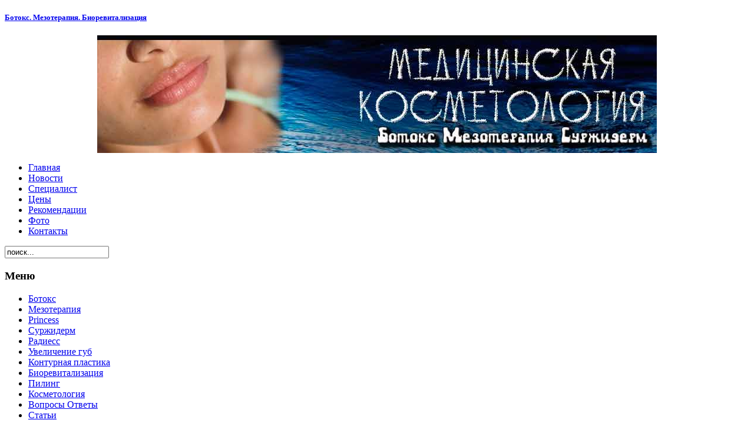

--- FILE ---
content_type: text/html; charset=utf-8
request_url: https://www.medkosm.ru/index.php?option=com_xmap&sitemap=1
body_size: 7180
content:
<!DOCTYPE html PUBLIC "-//W3C//DTD XHTML 1.0 Transitional//EN" "http://www.w3.org/TR/xhtml1/DTD/xhtml1-transitional.dtd">
<html xmlns="http://www.w3.org/1999/xhtml" xml:lang="ru-ru" lang="ru-ru" >
<head>
	  <meta http-equiv="content-type" content="text/html; charset=utf-8" />
  <meta name="robots" content="index, follow" />
  <meta name="keywords" content="Ботокс,Инъекции ботокса," />
  <meta name="description" content="Botox в медицинской косметологии и применение препарата Ботокс. Описание  Ботокса.  Где сделать  ботокс в Москве." />
  <meta name="generator" content="Joomla! 1.5 - Open Source Content Management" />
  <title>Ботокс. Мезотерапия. Биоревитализация</title>
  <link href="/favicon.ico" rel="shortcut icon" type="image/x-icon" />
  <style type="text/css">
    <!--
#toTop {width:100px;z-index: 10;border: 1px solid #333; background:#121212; text-align:center; padding:5px; position:fixed; bottom:0px; right:0px; cursor:pointer; display:none; color:#fff;text-transform: lowercase; font-size: 0.9em;}
    -->
  </style>
  <script type="text/javascript">
jQuery.noConflict();jQuery(document).ready(function(){
			jQuery(function () {
		var scrollDiv = document.createElement('div');
		jQuery(scrollDiv).attr('id', 'toTop').html('^ Back to Top').appendTo('body');    
		jQuery(window).scroll(function () {
		        if (jQuery(this).scrollTop() != 0) {
		            jQuery('#toTop').fadeIn();
		        } else {
		            jQuery('#toTop').fadeOut();
		        }
		    });
		    jQuery('#toTop').click(function () {
		        jQuery('body,html').animate({
		            scrollTop: 0
		        },
		        800);
		    });
		});
		
		});
		jQuery(document).ready(function(){jQuery("img").lazyload({ 
	    effect : "fadeIn" 
	    });
	});
  </script>
  <!--[if lte IE 6]>
   			<script type="text/javascript" src="/plugins/system/jbLibrary/jquery.badBrowser.js"></script> 
   			 <![endif]-->
  <link rel="stylesheet" type="text/css" media="all" href="https://www.medkosm.ru/components/com_xmap/css/xmap.css" />

	<meta http-equiv="Content-Type" content="text/html; charset=UTF-8" />
	<meta http-equiv="Content-Type" content="text/html; charset=utf-8" />
<script language="javascript" type="text/javascript" src="https://www.medkosm.ru/templates/darkrational/js/template.js.php?type=superdrop"></script>
<link href="https://www.medkosm.ru/templates/darkrational/css/template.css.php?type=superdrop" rel="stylesheet" type="text/css" media="screen" />

<!-- Begin jquery functions -->
<script type="text/javascript">
var $jQuery = jQuery.noConflict();
	jQuery(document).ready(function(){

		$jQuery("#nav ul#mainlevel-nav").addClass("menu");
	$jQuery("#nav .menu").addClass("sf-navbar");
	$jQuery("#nav .menu").addClass("sf-menu");
	$jQuery("#nav li.active").addClass("current");
	$jQuery("#nav li.active").removeClass("active");
	$jQuery("#nav ul.sf-menu").superfish({
		pathClass:   'current',
		speed:       'slow',
		delay:       1000,
        animation:   {opacity:'show'},  // fade-in with NO slide-down animation
        animation:   {opacity:'show', height:'show'}
	});

	$jQuery("#nav ul.menu>li").hover (function() {
    	$jQuery(this).addClass('tab-hover');
    }, function () {
        $jQuery(this).removeClass('tab-hover');
    });
	
	//this removes the last article separators in content columns
    $jQuery(".article_column span:last-child").removeClass("article_separator");
    $jQuery(".featured .article_separator:last-child").css({ display: 'none' });
           
			// ------ Sidebar animation --------- //
	$jQuery('.jjmod-content ul.menu li:not(.active) a,.jjmod-content ul.menu li:not(.active)>span').hover(function() { //mouse in  
		$jQuery(this)
			.animate({backgroundColor: "#5E1B29"}, "fast")
			.animate({ backgroundColor: "#253034" }, "slow");
		}, function() { //mouse out 
		$jQuery(this).animate({ backgroundColor: "#1B262A" }, "normal");  
	});  

	
});
</script>

    <!--[if IE 6]>
    <link href="https://www.medkosm.ru/templates/darkrational/css/ie6.css" rel="stylesheet" type="text/css" />
    <style type="text/css">
    .blog-rss {
    filter:progid:DXImageTransform.Microsoft.AlphaImageLoader(src='https://www.medkosm.ru/templates/darkrational/images/rssicon.png', sizingMethod='crop');
    }
    #searchbox {
    filter:progid:DXImageTransform.Microsoft.AlphaImageLoader(src='https://www.medkosm.ru/templates/darkrational/images/searchbox.png', sizingMethod='crop');
    }
    </style>
    <![endif]-->
    <!--[if IE 7]>
    <link href="https://www.medkosm.ru/templates/darkrational/css/ie7.css" rel="stylesheet" type="text/css" />
    <![endif]-->

<!--Cookie for font switcher-->
<link href="https://www.medkosm.ru/templates/darkrational/css/print.css" rel="stylesheet" type="text/css" media="print" />
<script type="text/javascript">
<!--//--><![CDATA[//><!--
function createCookie(name,value,days) {
	  if (days) {
	    var date = new Date();
	    date.setTime(date.getTime()+(days*24*60*60*1000));
	    var expires = "; expires="+date.toGMTString();
	  }
	  else expires = "";
	  document.cookie = name+"="+value+expires+"; path=/";
	}

function changestyle(style){
    createCookie('jj_dr_font_size', style, 89600);
    }

function changecolor(style){
    createCookie('jj_dr_theme_color', style, 89600);
    }

	//--------------------------------------------------
	//code for menu switcher - available in demo only!
	//--------------------------------------------------
	jQuery(document).ready(function(){
	jQuery("#nav li.item54").click (function () {
	    days = 89600;
	    value = 'superfish';
	    name = 'jj_dr_menu_type';
		  if (days) {
		    var date = new Date();
		    date.setTime(date.getTime()+(days*24*60*60*1000));
		    var expires = "; expires="+date.toGMTString();
		  }
		  else expires = "";
		  document.cookie = name+"="+value+expires+"; path=/";
		window.location.reload()
	    });
	jQuery("#nav li.item57").click (function () {
	    days = 89600;
	    value = 'superdrop';
	    name = 'jj_dr_menu_type';
		  if (days) {
		    var date = new Date();
		    date.setTime(date.getTime()+(days*24*60*60*1000));
		    var expires = "; expires="+date.toGMTString();
		  }
		  else expires = "";
		  document.cookie = name+"="+value+expires+"; path=/";
		window.location.reload()
	    });
	});

  //--><!]]>
</script>
	<link href="https://www.medkosm.ru/templates/darkrational/css/red.css" rel="stylesheet" type="text/css" />

</head>
<body class="scheme_2 large-text superdrop ">
   <div id="top" class="">
      <div class="width960px">
      <!--место id="logo"-->
      <div id="logo" class="clearfix">
      		<h5><a href="https://www.medkosm.ru">Ботокс. Мезотерапия. Биоревитализация</a></h5>
		</div>
				</div>
   </div>
   <!-- Intelligent Modules User1 -->
            <div id="user1" class="clearfix">
            <div class="width960px">
						<div class="moduletable">
					<div align="center">
	<img src="/images/smilies/heder/heder1.jpg" alt="heder1.jpg" width="950" height="200" /></div>		</div>
	
            </div>
        </div>
        <script type="text/javascript">modCount ("user1", "countin", "module", 1);</script>
    
  <!-- Intelligent Modules User1 END-->
		<div id="nav">
	      <div class="width960px">

					<div class="moduletable">
					<ul id="mainlevel-nav"><li><a href="/index.php?option=com_content&amp;view=frontpage&amp;Itemid=28" class="mainlevel-nav" >Главная</a></li><li><a href="/index.php?option=com_content&amp;view=category&amp;layout=blog&amp;id=55&amp;Itemid=18" class="mainlevel-nav" >Новости</a></li><li><a href="/index.php?option=com_content&amp;view=article&amp;id=69&amp;Itemid=78" class="mainlevel-nav" >Специалист</a></li><li><a href="/index.php?option=com_content&amp;view=article&amp;id=80&amp;Itemid=84" class="mainlevel-nav" >Цены</a></li><li><a href="/index.php?option=com_content&amp;view=category&amp;layout=blog&amp;id=71&amp;Itemid=105" class="mainlevel-nav" >Рекомендации</a></li><li><a href="/index.php?option=com_content&amp;view=article&amp;id=145&amp;Itemid=112" class="mainlevel-nav" >Фото</a></li><li><a href="/index.php?option=com_content&amp;view=article&amp;id=171&amp;Itemid=30" class="mainlevel-nav" >Контакты</a></li></ul>		</div>
	
		             <div id="searchbox">
						<div class="moduletable">
					<form action="index.php" method="post">
	<div class="search">
		<input name="searchword" id="mod_search_searchword" maxlength="20" alt="Поиск" class="inputbox" type="text" size="20" value="поиск..."  onblur="if(this.value=='') this.value='поиск...';" onfocus="if(this.value=='поиск...') this.value='';" />	</div>
	<input type="hidden" name="task"   value="search" />
	<input type="hidden" name="option" value="com_search" />
	<input type="hidden" name="Itemid" value="0" />
</form>		</div>
	
			</div>
				</div>
		</div>
  <!-- Navigation END Content START -->
     <div id="wrapper" class="clearfix">

	 	<div id="main" class="clearfix">

	 		<div class="width960px">
	 			<div class="down">
	 				<div id="droplinespace"></div>
					  
            <div id="left" class="first-in-scheme">
						<div class="jjmod moduletable _menu" id="Mod1">
			<div>
												<h3 class="jjmod-title"><span class="icon"></span>       Меню</h3>
												<div class="jjmod-content"><ul class="menu"><li class="parent item77"><a href="/index.php?option=com_content&amp;view=article&amp;id=67&amp;Itemid=77"><span>Ботокс</span></a></li><li class="parent item63"><a href="/index.php?option=com_content&amp;view=article&amp;id=55&amp;Itemid=63"><span>Мезотерапия</span></a></li><li class="item110"><a href="/index.php?option=com_content&amp;view=article&amp;id=133&amp;Itemid=110"><span>Princess</span></a></li><li class="parent item66"><a href="/index.php?option=com_content&amp;view=article&amp;id=58&amp;Itemid=66"><span>Суржидерм</span></a></li><li class="parent item101"><a href="/index.php?option=com_content&amp;view=article&amp;id=99&amp;Itemid=101"><span>Радиесс</span></a></li><li class="parent item86"><a href="/index.php?option=com_content&amp;view=article&amp;id=83&amp;Itemid=86"><span>Увеличение губ</span></a></li><li class="parent item100"><a href="/index.php?option=com_content&amp;view=article&amp;id=98&amp;Itemid=100"><span>Контурная пластика</span></a></li><li class="parent item70"><a href="/index.php?option=com_content&amp;view=article&amp;id=62&amp;Itemid=70"><span>Биоревитализация</span></a></li><li class="parent item80"><a href="/index.php?option=com_content&amp;view=article&amp;id=71&amp;Itemid=80"><span>Пилинг</span></a></li><li class="item83"><a href="/index.php?option=com_content&amp;view=article&amp;id=74&amp;Itemid=83"><span>Косметология</span></a></li><li class="item99"><a href="/index.php?option=com_content&amp;view=article&amp;id=96&amp;Itemid=99"><span>Вопросы Ответы</span></a></li><li class="item102"><a href="/index.php?option=com_content&amp;view=section&amp;layout=blog&amp;id=4&amp;Itemid=102"><span>Статьи</span></a></li></ul></div>
			</div>
		</div>
	
            </div>

                          <div id="content" class="second-in-scheme" >
				<div id="content-inner">
				                    <div id="mainbody">

                    
                        <div class="padding top-content">
                        <!-- Intelligent Modules User2 -->
						                            <!-- Intelligent Modules User2 end-->

                        
                        <div class="xmap"><div class="contentpaneopen"><h2 class="menutitle">       Меню</h2>
<ul class="level_0">
<li><a href="/index.php?option=com_content&amp;view=article&amp;id=67&amp;Itemid=77" title="Ботокс">Ботокс</a>
<ul class="level_1">
<li><a href="/index.php?option=com_content&amp;view=article&amp;id=47&amp;Itemid=55" title="Инъекции ботокса">Инъекции ботокса</a></li>
<li><a href="/index.php?option=com_content&amp;view=article&amp;id=43&amp;Itemid=1" title="Препарат ботокс">Препарат ботокс</a></li>
<li><a href="/index.php?option=com_content&amp;view=article&amp;id=48&amp;Itemid=56" title="Ботокс в лоб">Ботокс в лоб</a></li>
<li><a href="/index.php?option=com_content&amp;view=article&amp;id=49&amp;Itemid=57" title="Ботокс в подмышки">Ботокс в подмышки</a></li>
<li><a href="/index.php?option=com_content&amp;view=article&amp;id=50&amp;Itemid=58" title="Ботокс глаза">Ботокс глаза</a></li>
<li><a href="/index.php?option=com_content&amp;view=article&amp;id=51&amp;Itemid=59" title="Гипергидроз">Гипергидроз</a></li>
<li><a href="/index.php?option=com_content&amp;view=article&amp;id=52&amp;Itemid=60" title="Ботокс осложнения">Ботокс осложнения</a>
<ul class="level_2">
<li><a href="/index.php?option=com_content&amp;view=article&amp;id=129&amp;Itemid=108" title="Лечение осложнений">Лечение осложнений</a></li>
</ul>
</li><li><a href="/index.php?option=com_content&amp;view=article&amp;id=53&amp;Itemid=61" title="Противопоказания">Противопоказания</a></li>
<li><a href="/index.php?option=com_content&amp;view=article&amp;id=70&amp;Itemid=79" title="Мезоботокс">Мезоботокс</a></li>
<li><a href="/index.php?option=com_content&amp;view=article&amp;id=92&amp;Itemid=96" title="Ботокс для мужчин">Ботокс для мужчин</a></li>
<li><a href="/index.php?option=com_content&amp;view=article&amp;id=154&amp;Itemid=116" title="Ботокс отзывы.">Ботокс отзывы.</a></li>
</ul>
</li><li><a href="/index.php?option=com_content&amp;view=article&amp;id=55&amp;Itemid=63" title="Мезотерапия">Мезотерапия</a>
<ul class="level_1">
<li><a href="/index.php?option=com_content&amp;view=article&amp;id=54&amp;Itemid=62" title="Препараты мезо.">Препараты мезо.</a></li>
<li><a href="/index.php?option=com_content&amp;view=article&amp;id=56&amp;Itemid=64" title="Гиалуроновая кислота">Гиалуроновая кислота</a></li>
<li><a href="/index.php?option=com_content&amp;view=article&amp;id=57&amp;Itemid=65" title="Омоложения лица">Омоложения лица</a></li>
<li><a href="/index.php?option=com_content&amp;view=article&amp;id=85&amp;Itemid=88" title="Мезотерапия лица">Мезотерапия лица</a></li>
<li><a href="/index.php?option=com_content&amp;view=article&amp;id=87&amp;Itemid=89" title="Мезотерапия тела">Мезотерапия тела</a></li>
<li><a href="/index.php?option=com_content&amp;view=article&amp;id=88&amp;Itemid=90" title="Мезо. последствия">Мезо. последствия</a></li>
</ul>
</li><li><a href="/index.php?option=com_content&amp;view=article&amp;id=133&amp;Itemid=110" title="Princess">Princess</a></li>
<li><a href="/index.php?option=com_content&amp;view=article&amp;id=58&amp;Itemid=66" title="Суржидерм">Суржидерм</a>
<ul class="level_1">
<li><a href="/index.php?option=com_content&amp;view=article&amp;id=59&amp;Itemid=67" title="Суржидерм в губы">Суржидерм в губы</a></li>
<li><a href="/index.php?option=com_content&amp;view=article&amp;id=60&amp;Itemid=68" title="Суржид носогубные">Суржид носогубные</a></li>
</ul>
</li><li><a href="/index.php?option=com_content&amp;view=article&amp;id=99&amp;Itemid=101" title="Радиесс">Радиесс</a>
<ul class="level_1">
<li><a href="/index.php?option=com_content&amp;view=article&amp;id=104&amp;Itemid=103" title="Показания Радиесс">Показания Радиесс</a></li>
<li><a href="/index.php?option=com_content&amp;view=article&amp;id=105&amp;Itemid=104" title="Введения  Радиесс">Введения  Радиесс</a></li>
</ul>
</li><li><a href="/index.php?option=com_content&amp;view=article&amp;id=83&amp;Itemid=86" title="Увеличение губ">Увеличение губ</a>
<ul class="level_1">
<li><a href="/index.php?option=com_content&amp;view=article&amp;id=123&amp;Itemid=106" title="Биополимер">Биополимер</a></li>
</ul>
</li><li><a href="/index.php?option=com_content&amp;view=article&amp;id=98&amp;Itemid=100" title="Контурная пластика">Контурная пластика</a>
<ul class="level_1">
<li><a href="/index.php?option=com_content&amp;view=article&amp;id=61&amp;Itemid=69" title="Пластика губ">Пластика губ</a></li>
<li><a href="/index.php?option=com_content&amp;view=article&amp;id=63&amp;Itemid=71" title="Пластика лица">Пластика лица</a></li>
</ul>
</li><li><a href="/index.php?option=com_content&amp;view=article&amp;id=62&amp;Itemid=70" title="Биоревитализация">Биоревитализация</a>
<ul class="level_1">
<li><a href="/index.php?option=com_content&amp;view=article&amp;id=64&amp;Itemid=72" title="Иал Систем">Иал Систем</a></li>
<li><a href="/index.php?option=com_content&amp;view=article&amp;id=65&amp;Itemid=73" title="Теосиаль мезо">Теосиаль мезо</a></li>
<li><a href="/index.php?option=com_content&amp;view=article&amp;id=139&amp;Itemid=111" title="Аквашайн">Аквашайн</a></li>
<li><a href="/index.php?option=com_content&amp;view=article&amp;id=150&amp;Itemid=114" title="Овераж скинбустер">Овераж скинбустер</a></li>
</ul>
</li><li><a href="/index.php?option=com_content&amp;view=article&amp;id=71&amp;Itemid=80" title="Пилинг">Пилинг</a>
<ul class="level_1">
<li><a href="/index.php?option=com_content&amp;view=article&amp;id=72&amp;Itemid=81" title="Химический пилинг">Химический пилинг</a></li>
<li><a href="/index.php?option=com_content&amp;view=article&amp;id=73&amp;Itemid=82" title="Пилинги лица">Пилинги лица</a></li>
</ul>
</li><li><a href="/index.php?option=com_content&amp;view=article&amp;id=74&amp;Itemid=83" title="Косметология">Косметология</a></li>
<li><a href="/index.php?option=com_content&amp;view=article&amp;id=96&amp;Itemid=99" title="Вопросы Ответы">Вопросы Ответы</a></li>
<li><a href="/index.php?option=com_content&amp;view=section&amp;layout=blog&amp;id=4&amp;Itemid=102" title="Статьи">Статьи</a>
<ul class="level_1">
<li><a href="/index.php?option=com_content&amp;view=article&amp;id=167:2016-08-06-10-00-47&amp;catid=82:--2016&amp;Itemid=102" title="Чрезмерная потливость рук">Чрезмерная потливость рук</a></li>
<li><a href="/index.php?option=com_content&amp;view=article&amp;id=166:2016-07-25-16-21-48&amp;catid=82:--2016&amp;Itemid=102" title="Омоложение кожи: самые эффективные салонные процедуры">Омоложение кожи: самые эффективные салонные процедуры</a></li>
<li><a href="/index.php?option=com_content&amp;view=article&amp;id=165:2016-06-04-19-54-51&amp;catid=82:--2016&amp;Itemid=102" title="Профилактика и уменьшение лицевых морщин">Профилактика и уменьшение лицевых морщин</a></li>
<li><a href="/index.php?option=com_content&amp;view=article&amp;id=149:what-men-need-to-beauty-clinics&amp;catid=74:article&amp;Itemid=102" title="Что нужно мужчинам в клиниках красоты?">Что нужно мужчинам в клиниках красоты?</a></li>
<li><a href="/index.php?option=com_content&amp;view=article&amp;id=148:-30-&amp;catid=74:article&amp;Itemid=102" title="Как правильно ухаживать за кожей после 30 лет">Как правильно ухаживать за кожей после 30 лет</a></li>
<li><a href="/index.php?option=com_content&amp;view=article&amp;id=147:2012-10-07-19-33-39&amp;catid=74:article&amp;Itemid=102" title="Мезотерапия – эффективная косметическая процедура для решительных пациентов.">Мезотерапия – эффективная косметическая процедура для решительных пациентов.</a></li>
<li><a href="/index.php?option=com_content&amp;view=article&amp;id=146:the-use-of-ozone-therapy-for-weight-loss&amp;catid=74:article&amp;Itemid=102" title="Использование озонотерапии для похудения">Использование озонотерапии для похудения</a></li>
<li><a href="/index.php?option=com_content&amp;view=article&amp;id=144:botox-will-save-you-from-negative-emotions&amp;catid=74:article&amp;Itemid=102" title="Ботокс избавит вас от отрицательных эмоций">Ботокс избавит вас от отрицательных эмоций</a></li>
<li><a href="/index.php?option=com_content&amp;view=article&amp;id=143:why-palms-sweat&amp;catid=74:article&amp;Itemid=102" title="Почему потеют ладони?">Почему потеют ладони?</a></li>
<li><a href="/index.php?option=com_content&amp;view=article&amp;id=141:botox&amp;catid=74:article&amp;Itemid=102" title="Устранение мимических морщин при помощи ботокса.">Устранение мимических морщин при помощи ботокса.</a></li>
<li><a href="/index.php?option=com_content&amp;view=article&amp;id=140:perfection-has-no-limits&amp;catid=74:article&amp;Itemid=102" title="Совершенству нет предела!">Совершенству нет предела!</a></li>
<li><a href="/index.php?option=com_content&amp;view=article&amp;id=137:how-to-look-good-on-march&amp;catid=74:article&amp;Itemid=102" title="Как выглядеть красиво на 8 марта?">Как выглядеть красиво на 8 марта?</a></li>
<li><a href="/index.php?option=com_content&amp;view=article&amp;id=136:the-skin-around-the-eyes&amp;catid=74:article&amp;Itemid=102" title="Кожа вокруг глаз: сохраняем молодость">Кожа вокруг глаз: сохраняем молодость</a></li>
<li><a href="/index.php?option=com_content&amp;view=article&amp;id=135:peeling-of-the-face&amp;catid=74:article&amp;Itemid=102" title="Пилинг лица.">Пилинг лица.</a></li>
<li><a href="/index.php?option=com_content&amp;view=article&amp;id=131:preparing-your-face-and-body-to-the-new-year-with-the-injection-of-cosmetology&amp;catid=63:article&amp;Itemid=102" title="Подготавливаем своё лицо и тело к Новому году, с помощью инъекционной косметологии.">Подготавливаем своё лицо и тело к Новому году, с помощью инъекционной косметологии.</a></li>
<li><a href="/index.php?option=com_content&amp;view=article&amp;id=130:what-you-should-know-about-caring-for-aged-skin&amp;catid=63:article&amp;Itemid=102" title="Что надо знать об уходе за возрастной кожей.">Что надо знать об уходе за возрастной кожей.</a></li>
<li><a href="/index.php?option=com_content&amp;view=article&amp;id=127:eight-prejudices-of-healthy-skin&amp;catid=63:article&amp;Itemid=102" title="Восемь предрассудков о здоровой коже">Восемь предрассудков о здоровой коже</a></li>
<li><a href="/index.php?option=com_content&amp;view=article&amp;id=126:anti-aging-skin&amp;catid=63:article&amp;Itemid=102" title="Борьба со старением кожи.">Борьба со старением кожи.</a></li>
<li><a href="/index.php?option=com_content&amp;view=article&amp;id=125:what-are-the-means-to-return-the-young-skin&amp;catid=63:article&amp;Itemid=102" title="Какими средствами вернуть молодость коже.">Какими средствами вернуть молодость коже.</a></li>
<li><a href="/index.php?option=com_content&amp;view=article&amp;id=117:biorevitalization-hyaluronic-acid&amp;catid=63:article&amp;Itemid=102" title="Биоревитализация гиалуроновой кислотой  – красивая кожа на длительный срок.">Биоревитализация гиалуроновой кислотой  – красивая кожа на длительный срок.</a></li>
<li><a href="/index.php?option=com_content&amp;view=article&amp;id=112:review-of-injectable-drugs-for-medical-cosmetology&amp;catid=63:article&amp;Itemid=102" title="Обзор инъекционных препаратов для медицинской косметологии.">Обзор инъекционных препаратов для медицинской косметологии.</a></li>
<li><a href="/index.php?option=com_content&amp;view=article&amp;id=111:botox-pros-and-cons&amp;catid=63:article&amp;Itemid=102" title="Ботокс за и против">Ботокс за и против</a></li>
<li><a href="/index.php?option=com_content&amp;view=article&amp;id=110:excessive-sweating&amp;catid=63:article&amp;Itemid=102" title="Повышенная потливость">Повышенная потливость</a></li>
<li><a href="/index.php?option=com_content&amp;view=article&amp;id=109:where-do-botox&amp;catid=63:article&amp;Itemid=102" title="Где сделать ботокс">Где сделать ботокс</a></li>
<li><a href="/index.php?option=com_content&amp;view=article&amp;id=108:botox-and-dysport&amp;catid=63:article&amp;Itemid=102" title="Ботокс и Диспорт: что лучше?">Ботокс и Диспорт: что лучше?</a></li>
<li><a href="/index.php?option=com_content&amp;view=article&amp;id=106:correction-of-the-body&amp;catid=63:article&amp;Itemid=102" title="Коррекция тела  современными методами  - для достижения красивой фигуры. ">Коррекция тела  современными методами  - для достижения красивой фигуры. </a></li>
<li><a href="/index.php?option=com_content&amp;view=article&amp;id=103:injection-of-youth&amp;catid=63:article&amp;Itemid=102" title="Инъекции молодости.">Инъекции молодости.</a></li>
<li><a href="/index.php?option=com_content&amp;view=article&amp;id=102:interesting-facts-about-botox&amp;catid=63:article&amp;Itemid=102" title="Интересные факты и рекомендации  про Ботокс.">Интересные факты и рекомендации  про Ботокс.</a></li>
<li><a href="/index.php?option=com_content&amp;view=article&amp;id=101:botoh-for-youth&amp;catid=63:article&amp;Itemid=102" title="Ботокс или как сохранить молодость надолго и без последствий.">Ботокс или как сохранить молодость надолго и без последствий.</a></li>
</ul>
</li></ul>
<h2 class="menutitle">Верхнее меню</h2>
<ul class="level_0">
<li><a href="https://www.medkosm.ru/index.php?option=com_content&amp;view=frontpage&amp;Itemid=28" title="Главная">Главная</a></li>
<li><a href="/index.php?option=com_content&amp;view=category&amp;layout=blog&amp;id=55&amp;Itemid=18" title="Новости">Новости</a>
<ul class="level_1">
<li><a href="/index.php?option=com_content&amp;view=article&amp;id=170:2016-08-14-20-51-28&amp;catid=55:news&amp;Itemid=18" title=" Комбинация наппажа и мезопорации в профилактике старения кожи лица"> Комбинация наппажа и мезопорации в профилактике старения кожи лица</a></li>
<li><a href="/index.php?option=com_content&amp;view=article&amp;id=151:pluryal-r-booster-revolution-in-cosmetics&amp;catid=55:news&amp;Itemid=18" title="Pluryal® Booster- революция в косметологии">Pluryal® Booster- революция в косметологии</a></li>
<li><a href="/index.php?option=com_content&amp;view=article&amp;id=142:plazmolifting-or-psevdoomolozhenie&amp;catid=55:news&amp;Itemid=18" title="Плазмолифтинг или псевдоомоложение">Плазмолифтинг или псевдоомоложение</a></li>
<li><a href="/index.php?option=com_content&amp;view=article&amp;id=138:mezovarton-p199&amp;catid=55:news&amp;Itemid=18" title="Мезовартон – Р199 ( Mezo-Wharton - P199)">Мезовартон – Р199 ( Mezo-Wharton - P199)</a></li>
<li><a href="/index.php?option=com_content&amp;view=article&amp;id=134:princess-fillers&amp;catid=55:news&amp;Itemid=18" title="Аристократы косметологии - филлеры Princess">Аристократы косметологии - филлеры Princess</a></li>
<li><a href="/index.php?option=com_content&amp;view=article&amp;id=128:enjoy-september&amp;catid=55:news&amp;Itemid=18" title="Здравствуй, осень! Бархатный сезон!">Здравствуй, осень! Бархатный сезон!</a></li>
<li><a href="/index.php?option=com_content&amp;view=article&amp;id=118:about-botox&amp;catid=55:news&amp;Itemid=18" title="Самые популярные вопросы о Ботоксе">Самые популярные вопросы о Ботоксе</a></li>
<li><a href="/index.php?option=com_content&amp;view=article&amp;id=113:botox-impact&amp;catid=55:news&amp;Itemid=18" title="Воздействие  Ботокса на человека, и  применение препарата ботокс  в косметологии и медицине.">Воздействие  Ботокса на человека, и  применение препарата ботокс  в косметологии и медицине.</a></li>
<li><a href="/index.php?option=com_content&amp;view=article&amp;id=97:radiesse&amp;catid=55:news&amp;Itemid=18" title="Омоложение лица препаратом Радиесс  (Radiesse) альтернатива подтяжке лица. ">Омоложение лица препаратом Радиесс  (Radiesse) альтернатива подтяжке лица. </a></li>
<li><a href="/index.php?option=com_content&amp;view=article&amp;id=77:botox-against-skin-redness&amp;catid=55:news&amp;Itemid=18" title="Ботокс против покраснений кожи шеи и груди - миф или реальность? ">Ботокс против покраснений кожи шеи и груди - миф или реальность? </a></li>
<li><a href="/index.php?option=com_content&amp;view=article&amp;id=76:scientists-want-to-use-botulinum-toxin&amp;catid=55:news&amp;Itemid=18" title="Ученые хотят использовать  ботулотоксин  в качестве болеутоляющих средств  длительного действия. ">Ученые хотят использовать  ботулотоксин  в качестве болеутоляющих средств  длительного действия. </a></li>
<li><a href="/index.php?option=com_content&amp;view=article&amp;id=75:botox-at-the-hands-of-sensitivity-to-cold&amp;catid=55:news&amp;Itemid=18" title="Ботокс помогает при чувствительности рук к холоду.">Ботокс помогает при чувствительности рук к холоду.</a></li>
<li><a href="/index.php?option=com_content&amp;view=article&amp;id=68:botox-for-migraine&amp;catid=55:news&amp;Itemid=18" title="Ботокс способен избавить от мигрени.">Ботокс способен избавить от мигрени.</a></li>
</ul>
</li><li><a href="/index.php?option=com_content&amp;view=article&amp;id=69&amp;Itemid=78" title="Специалист">Специалист</a></li>
<li><a href="/index.php?option=com_content&amp;view=article&amp;id=80&amp;Itemid=84" title="Цены">Цены</a></li>
<li><a href="/index.php?option=com_content&amp;view=category&amp;layout=blog&amp;id=71&amp;Itemid=105" title="Рекомендации">Рекомендации</a>
<ul class="level_1">
<li><a href="/index.php?option=com_content&amp;view=article&amp;id=122:after-the-procedure-radiesse&amp;catid=71:recommendations&amp;Itemid=105" title="После проведения процедуры Радиесс">После проведения процедуры Радиесс</a></li>
<li><a href="/index.php?option=com_content&amp;view=article&amp;id=121:plastic-lips&amp;catid=71:recommendations&amp;Itemid=105" title="После проведения контурной и объемной пластики губ «Биополимером»">После проведения контурной и объемной пластики губ «Биополимером»</a></li>
<li><a href="/index.php?option=com_content&amp;view=article&amp;id=120:after-the-procedure-biorevitalisation&amp;catid=71:recommendations&amp;Itemid=105" title="После проведения процедуры Биоревитализации">После проведения процедуры Биоревитализации</a></li>
<li><a href="/index.php?option=com_content&amp;view=article&amp;id=119:after-the-procedure-botox&amp;catid=71:recommendations&amp;Itemid=105" title="После проведения процедуры Ботокса ">После проведения процедуры Ботокса </a></li>
</ul>
</li><li><a href="/index.php?option=com_content&amp;view=article&amp;id=145&amp;Itemid=112" title="Фото">Фото</a></li>
<li><a href="/index.php?option=com_content&amp;view=article&amp;id=171&amp;Itemid=30" title="Контакты">Контакты</a></li>
</ul>
<h2 class="menutitle">Нижнее меню</h2>
<ul class="level_0">
<li><a href="https://www.medkosm.ru/" title="Ботокс">Ботокс</a></li>
</ul>
<div style="clear:left"></div></div></div>


                        <!-- Intelligent Modules Advert1 -->
												</div>
						
                        <!-- Inset Modules -->
						
					    <!-- Intelligent Modules Advert3 -->
						                    </div>
                </div>
	    </div><!--content end-->
      
</div> <!-- down end -->
</div><!-- width960 end-->

</div><!-- main end-->
</div><!-- wrapper end -->
	<!-- Intelligent Modules Bottom -->

				
		 			<div id="bottom_modules" class="clearfix" >
						<div class="width960px">
								<div class="moduletablemen_botton">
					<table width="100%" border="0" cellpadding="0" cellspacing="1"><tr><td nowrap="nowrap"><a href="/" class="mainlevelmen_botton" >Ботокс</a></td></tr></table>		</div>
	
						</div>
					</div>
					<script type="text/javascript">modCount ("bottom_modules", "countin", "module", 1);</script>
				<div id="footer">
	<div class="width960px">
		 <div id="nav-copy">
 <div id="joomlajunkie-swish">
 	<a href="http://www.medkosm.ru/index.php?option=com_xmap&sitemap=1 " title="Карта сайта о Мезотерапии и Ботексе">Ботокс,Мезотерапия</a>
 </div>

	    <div id="nav-and-credits">
	    	<div class="left"></div>
	    	<div class="right">
				 		    			                			</div>
	    </div>
		<div id="copyright">
	 		<div class="left">Copyright © 2010 www.medkosm.ru -material belongs to the site. At a reprint the reference is obligatory.</div>
	 		<div class="right">Template Designed by <a title="Ботокс,Суржидерм и мезотерапия "href="/">www.medkosm.ru </a></div>
	 	</div>
</div> <!--nav-copy end-->
</div><!--width960 end-->
</div> <!--footer end-->
<noindex>


<!--Rating@Mail.ru counter-->
<script language="javascript"><!--
d=document;var a='';a+=';r='+escape(d.referrer);js=10;//--></script>
<script language="javascript1.1"><!--
a+=';j='+navigator.javaEnabled();js=11;//--></script>
<script language="javascript1.2"><!--
s=screen;a+=';s='+s.width+'*'+s.height;
a+=';d='+(s.colorDepth?s.colorDepth:s.pixelDepth);js=12;//--></script>
<script language="javascript1.3"><!--
js=13;//--></script><script language="javascript" type="text/javascript"><!--
d.write('<a href="http://top.mail.ru/jump?from=1101144" target="_top">'+
'<img src="http://dd.cc.b0.a1.top.mail.ru/counter?id=1101144;t=47;js='+js+
a+';rand='+Math.random()+'" alt="Рейтинг@Mail.ru" border="0" '+
'height="31" width="88"><\/a>');if(11<js)d.write('<'+'!-- ');//--></script>
<noscript><a target="_top" href="http://top.mail.ru/jump?from=1101144">
<img src="http://dd.cc.b0.a1.top.mail.ru/counter?js=na;id=1101144;t=47" 
height="31" width="88" border="0" alt="Рейтинг@Mail.ru"></a></noscript>
<script language="javascript" type="text/javascript"><!--
if(11<js)d.write('--'+'>');//--></script>
<!--// Rating@Mail.ru counter-->


</noindex>
</body>
</html>